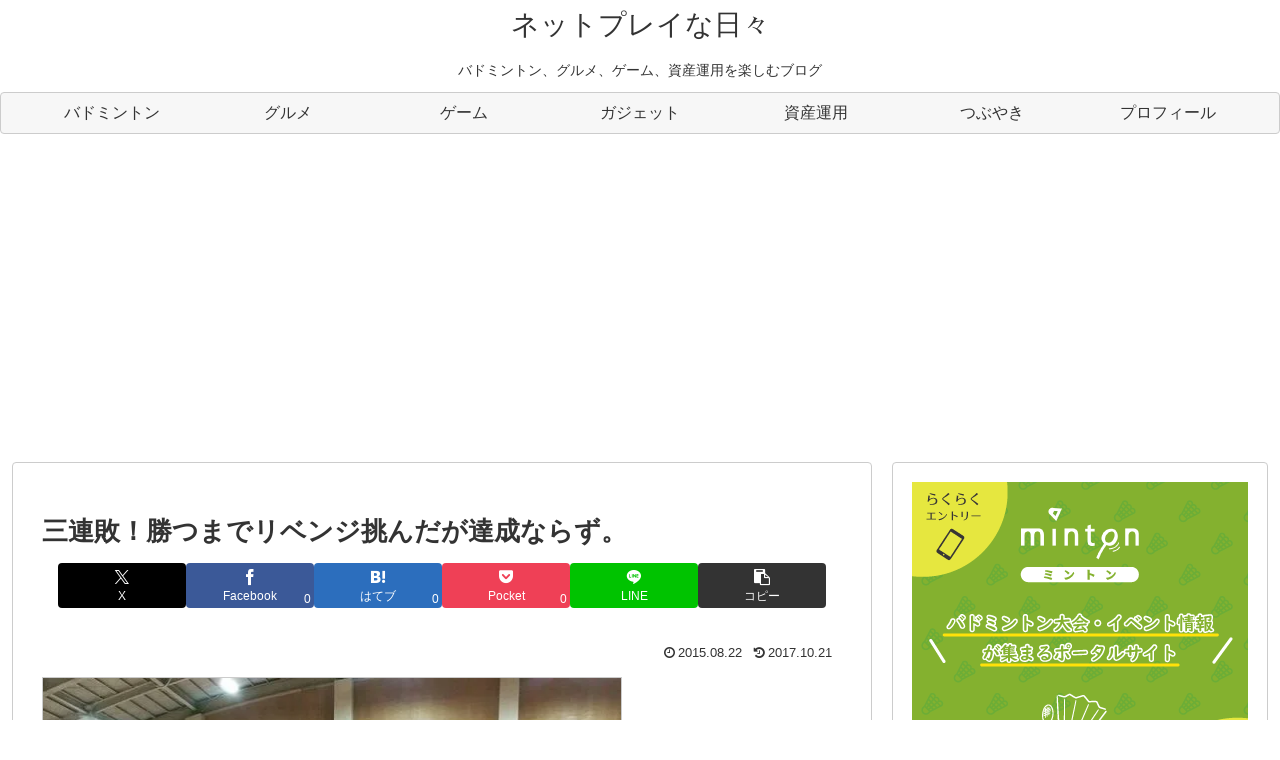

--- FILE ---
content_type: text/html; charset=utf-8
request_url: https://www.google.com/recaptcha/api2/aframe
body_size: 249
content:
<!DOCTYPE HTML><html><head><meta http-equiv="content-type" content="text/html; charset=UTF-8"></head><body><script nonce="fVu32PO9_6ubvIwHS-kppw">/** Anti-fraud and anti-abuse applications only. See google.com/recaptcha */ try{var clients={'sodar':'https://pagead2.googlesyndication.com/pagead/sodar?'};window.addEventListener("message",function(a){try{if(a.source===window.parent){var b=JSON.parse(a.data);var c=clients[b['id']];if(c){var d=document.createElement('img');d.src=c+b['params']+'&rc='+(localStorage.getItem("rc::a")?sessionStorage.getItem("rc::b"):"");window.document.body.appendChild(d);sessionStorage.setItem("rc::e",parseInt(sessionStorage.getItem("rc::e")||0)+1);localStorage.setItem("rc::h",'1769728126962');}}}catch(b){}});window.parent.postMessage("_grecaptcha_ready", "*");}catch(b){}</script></body></html>

--- FILE ---
content_type: text/plain
request_url: https://www.google-analytics.com/j/collect?v=1&_v=j102&a=436160553&t=pageview&_s=1&dl=https%3A%2F%2Fnetply.net%2Farchives%2F11467&ul=en-us%40posix&dt=%E4%B8%89%E9%80%A3%E6%95%97%EF%BC%81%E5%8B%9D%E3%81%A4%E3%81%BE%E3%81%A7%E3%83%AA%E3%83%99%E3%83%B3%E3%82%B8%E6%8C%91%E3%82%93%E3%81%A0%E3%81%8C%E9%81%94%E6%88%90%E3%81%AA%E3%82%89%E3%81%9A%E3%80%82%20%7C%20%E3%83%8D%E3%83%83%E3%83%88%E3%83%97%E3%83%AC%E3%82%A4%E3%81%AA%E6%97%A5%E3%80%85&sr=1280x720&vp=1280x720&_u=YEBAAAABAAAAAC~&jid=1275201345&gjid=436837280&cid=1880808180.1769728124&tid=UA-11410149-2&_gid=2105311243.1769728124&_r=1&_slc=1&gtm=45He61r1n81NW9HRMVza200&gcd=13l3l3l3l1l1&dma=0&tag_exp=103116026~103200004~104527906~104528500~104684208~104684211~115616986~115938465~115938469~116185181~116185182~116988315~117041587&z=2091943401
body_size: -449
content:
2,cG-YF0LG8W6SQ